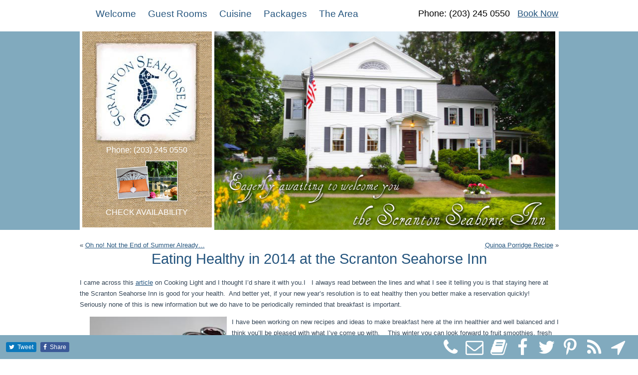

--- FILE ---
content_type: text/html; charset=UTF-8
request_url: https://scrantonseahorseinn.com/2014/01/05/eating-healthy-in-2014-at-the-scranton-seahorse-inn/
body_size: 42073
content:
<!doctype html>
<html>
    <head>
        <meta name='robots' content='index, follow, max-image-preview:large, max-snippet:-1, max-video-preview:-1' />

	<!-- This site is optimized with the Yoast SEO plugin v26.7 - https://yoast.com/wordpress/plugins/seo/ -->
	<title>Eating Healthy in 2014 at the Scranton Seahorse Inn - Scranton Seahorse Inn</title>
	<link rel="canonical" href="https://scrantonseahorseinn.com/2014/01/05/eating-healthy-in-2014-at-the-scranton-seahorse-inn/" />
	<meta property="og:locale" content="en_US" />
	<meta property="og:type" content="article" />
	<meta property="og:title" content="Eating Healthy in 2014 at the Scranton Seahorse Inn - Scranton Seahorse Inn" />
	<meta property="og:description" content="I came across this article on Cooking Light and I thought I&#8217;d share it with you.I   I always read [&hellip;]" />
	<meta property="og:url" content="https://scrantonseahorseinn.com/2014/01/05/eating-healthy-in-2014-at-the-scranton-seahorse-inn/" />
	<meta property="og:site_name" content="Scranton Seahorse Inn" />
	<meta property="article:published_time" content="2014-01-05T16:11:55+00:00" />
	<meta property="og:image" content="https://scrantonseahorseinn.com/wp-content/uploads//2014/01/smoothies.jpg" />
	<meta name="author" content="hafford" />
	<meta name="twitter:card" content="summary_large_image" />
	<meta name="twitter:label1" content="Written by" />
	<meta name="twitter:data1" content="hafford" />
	<meta name="twitter:label2" content="Est. reading time" />
	<meta name="twitter:data2" content="1 minute" />
	<script type="application/ld+json" class="yoast-schema-graph">{"@context":"https://schema.org","@graph":[{"@type":"Article","@id":"https://scrantonseahorseinn.com/2014/01/05/eating-healthy-in-2014-at-the-scranton-seahorse-inn/#article","isPartOf":{"@id":"https://scrantonseahorseinn.com/2014/01/05/eating-healthy-in-2014-at-the-scranton-seahorse-inn/"},"author":{"name":"hafford","@id":"https://scrantonseahorseinn.com/#/schema/person/bff1c9324782223bd102fbeb3499bb31"},"headline":"Eating Healthy in 2014 at the Scranton Seahorse Inn","datePublished":"2014-01-05T16:11:55+00:00","mainEntityOfPage":{"@id":"https://scrantonseahorseinn.com/2014/01/05/eating-healthy-in-2014-at-the-scranton-seahorse-inn/"},"wordCount":266,"publisher":{"@id":"https://scrantonseahorseinn.com/#organization"},"image":{"@id":"https://scrantonseahorseinn.com/2014/01/05/eating-healthy-in-2014-at-the-scranton-seahorse-inn/#primaryimage"},"thumbnailUrl":"https://scrantonseahorseinn.com/wp-content/uploads//2014/01/smoothies.jpg","keywords":["Bed &amp; Breakfast","Breakfast","Healthy","Madison","Smoothie"],"articleSection":["Madison, Connecticut"],"inLanguage":"en-US"},{"@type":"WebPage","@id":"https://scrantonseahorseinn.com/2014/01/05/eating-healthy-in-2014-at-the-scranton-seahorse-inn/","url":"https://scrantonseahorseinn.com/2014/01/05/eating-healthy-in-2014-at-the-scranton-seahorse-inn/","name":"Eating Healthy in 2014 at the Scranton Seahorse Inn - Scranton Seahorse Inn","isPartOf":{"@id":"https://scrantonseahorseinn.com/#website"},"primaryImageOfPage":{"@id":"https://scrantonseahorseinn.com/2014/01/05/eating-healthy-in-2014-at-the-scranton-seahorse-inn/#primaryimage"},"image":{"@id":"https://scrantonseahorseinn.com/2014/01/05/eating-healthy-in-2014-at-the-scranton-seahorse-inn/#primaryimage"},"thumbnailUrl":"https://scrantonseahorseinn.com/wp-content/uploads//2014/01/smoothies.jpg","datePublished":"2014-01-05T16:11:55+00:00","breadcrumb":{"@id":"https://scrantonseahorseinn.com/2014/01/05/eating-healthy-in-2014-at-the-scranton-seahorse-inn/#breadcrumb"},"inLanguage":"en-US","potentialAction":[{"@type":"ReadAction","target":["https://scrantonseahorseinn.com/2014/01/05/eating-healthy-in-2014-at-the-scranton-seahorse-inn/"]}]},{"@type":"ImageObject","inLanguage":"en-US","@id":"https://scrantonseahorseinn.com/2014/01/05/eating-healthy-in-2014-at-the-scranton-seahorse-inn/#primaryimage","url":"https://scrantonseahorseinn.com/wp-content/uploads//2014/01/smoothies.jpg","contentUrl":"https://scrantonseahorseinn.com/wp-content/uploads//2014/01/smoothies.jpg"},{"@type":"BreadcrumbList","@id":"https://scrantonseahorseinn.com/2014/01/05/eating-healthy-in-2014-at-the-scranton-seahorse-inn/#breadcrumb","itemListElement":[{"@type":"ListItem","position":1,"name":"Home","item":"https://scrantonseahorseinn.com/"},{"@type":"ListItem","position":2,"name":"Blog","item":"https://scrantonseahorseinn.com/blog/"},{"@type":"ListItem","position":3,"name":"Eating Healthy in 2014 at the Scranton Seahorse Inn"}]},{"@type":"WebSite","@id":"https://scrantonseahorseinn.com/#website","url":"https://scrantonseahorseinn.com/","name":"Scranton Seahorse Inn","description":"News and information about our bed and breakfast and our location in the greater Madison, Connecticut area.","publisher":{"@id":"https://scrantonseahorseinn.com/#organization"},"potentialAction":[{"@type":"SearchAction","target":{"@type":"EntryPoint","urlTemplate":"https://scrantonseahorseinn.com/?s={search_term_string}"},"query-input":{"@type":"PropertyValueSpecification","valueRequired":true,"valueName":"search_term_string"}}],"inLanguage":"en-US"},{"@type":"Organization","@id":"https://scrantonseahorseinn.com/#organization","name":"Scranton Seahorse Inn","url":"https://scrantonseahorseinn.com/","logo":{"@type":"ImageObject","inLanguage":"en-US","@id":"https://scrantonseahorseinn.com/#/schema/logo/image/","url":"https://scrantonseahorseinn.com/wp-content/uploads/2017/03/scrantonSeahorseLogo-1.jpg","contentUrl":"https://scrantonseahorseinn.com/wp-content/uploads/2017/03/scrantonSeahorseLogo-1.jpg","width":211,"height":205,"caption":"Scranton Seahorse Inn"},"image":{"@id":"https://scrantonseahorseinn.com/#/schema/logo/image/"}},{"@type":"Person","@id":"https://scrantonseahorseinn.com/#/schema/person/bff1c9324782223bd102fbeb3499bb31","name":"hafford","image":{"@type":"ImageObject","inLanguage":"en-US","@id":"https://scrantonseahorseinn.com/#/schema/person/image/","url":"https://secure.gravatar.com/avatar/66c30a10465b41ba471cba016410f11825edb6bac0562da37a60f98b0e419220?s=96&d=mm&r=g","contentUrl":"https://secure.gravatar.com/avatar/66c30a10465b41ba471cba016410f11825edb6bac0562da37a60f98b0e419220?s=96&d=mm&r=g","caption":"hafford"},"url":"https://scrantonseahorseinn.com/author/hafford/"}]}</script>
	<!-- / Yoast SEO plugin. -->


<link rel="alternate" type="application/rss+xml" title="Scranton Seahorse Inn &raquo; Feed" href="https://scrantonseahorseinn.com/feed/" />
<link rel="alternate" type="application/rss+xml" title="Scranton Seahorse Inn &raquo; Comments Feed" href="https://scrantonseahorseinn.com/comments/feed/" />
<link rel="alternate" title="oEmbed (JSON)" type="application/json+oembed" href="https://scrantonseahorseinn.com/wp-json/oembed/1.0/embed?url=https%3A%2F%2Fscrantonseahorseinn.com%2F2014%2F01%2F05%2Feating-healthy-in-2014-at-the-scranton-seahorse-inn%2F" />
<link rel="alternate" title="oEmbed (XML)" type="text/xml+oembed" href="https://scrantonseahorseinn.com/wp-json/oembed/1.0/embed?url=https%3A%2F%2Fscrantonseahorseinn.com%2F2014%2F01%2F05%2Feating-healthy-in-2014-at-the-scranton-seahorse-inn%2F&#038;format=xml" />
<style id='wp-img-auto-sizes-contain-inline-css' type='text/css'>
img:is([sizes=auto i],[sizes^="auto," i]){contain-intrinsic-size:3000px 1500px}
/*# sourceURL=wp-img-auto-sizes-contain-inline-css */
</style>
<style id='wp-block-library-inline-css' type='text/css'>
:root{--wp-block-synced-color:#7a00df;--wp-block-synced-color--rgb:122,0,223;--wp-bound-block-color:var(--wp-block-synced-color);--wp-editor-canvas-background:#ddd;--wp-admin-theme-color:#007cba;--wp-admin-theme-color--rgb:0,124,186;--wp-admin-theme-color-darker-10:#006ba1;--wp-admin-theme-color-darker-10--rgb:0,107,160.5;--wp-admin-theme-color-darker-20:#005a87;--wp-admin-theme-color-darker-20--rgb:0,90,135;--wp-admin-border-width-focus:2px}@media (min-resolution:192dpi){:root{--wp-admin-border-width-focus:1.5px}}.wp-element-button{cursor:pointer}:root .has-very-light-gray-background-color{background-color:#eee}:root .has-very-dark-gray-background-color{background-color:#313131}:root .has-very-light-gray-color{color:#eee}:root .has-very-dark-gray-color{color:#313131}:root .has-vivid-green-cyan-to-vivid-cyan-blue-gradient-background{background:linear-gradient(135deg,#00d084,#0693e3)}:root .has-purple-crush-gradient-background{background:linear-gradient(135deg,#34e2e4,#4721fb 50%,#ab1dfe)}:root .has-hazy-dawn-gradient-background{background:linear-gradient(135deg,#faaca8,#dad0ec)}:root .has-subdued-olive-gradient-background{background:linear-gradient(135deg,#fafae1,#67a671)}:root .has-atomic-cream-gradient-background{background:linear-gradient(135deg,#fdd79a,#004a59)}:root .has-nightshade-gradient-background{background:linear-gradient(135deg,#330968,#31cdcf)}:root .has-midnight-gradient-background{background:linear-gradient(135deg,#020381,#2874fc)}:root{--wp--preset--font-size--normal:16px;--wp--preset--font-size--huge:42px}.has-regular-font-size{font-size:1em}.has-larger-font-size{font-size:2.625em}.has-normal-font-size{font-size:var(--wp--preset--font-size--normal)}.has-huge-font-size{font-size:var(--wp--preset--font-size--huge)}.has-text-align-center{text-align:center}.has-text-align-left{text-align:left}.has-text-align-right{text-align:right}.has-fit-text{white-space:nowrap!important}#end-resizable-editor-section{display:none}.aligncenter{clear:both}.items-justified-left{justify-content:flex-start}.items-justified-center{justify-content:center}.items-justified-right{justify-content:flex-end}.items-justified-space-between{justify-content:space-between}.screen-reader-text{border:0;clip-path:inset(50%);height:1px;margin:-1px;overflow:hidden;padding:0;position:absolute;width:1px;word-wrap:normal!important}.screen-reader-text:focus{background-color:#ddd;clip-path:none;color:#444;display:block;font-size:1em;height:auto;left:5px;line-height:normal;padding:15px 23px 14px;text-decoration:none;top:5px;width:auto;z-index:100000}html :where(.has-border-color){border-style:solid}html :where([style*=border-top-color]){border-top-style:solid}html :where([style*=border-right-color]){border-right-style:solid}html :where([style*=border-bottom-color]){border-bottom-style:solid}html :where([style*=border-left-color]){border-left-style:solid}html :where([style*=border-width]){border-style:solid}html :where([style*=border-top-width]){border-top-style:solid}html :where([style*=border-right-width]){border-right-style:solid}html :where([style*=border-bottom-width]){border-bottom-style:solid}html :where([style*=border-left-width]){border-left-style:solid}html :where(img[class*=wp-image-]){height:auto;max-width:100%}:where(figure){margin:0 0 1em}html :where(.is-position-sticky){--wp-admin--admin-bar--position-offset:var(--wp-admin--admin-bar--height,0px)}@media screen and (max-width:600px){html :where(.is-position-sticky){--wp-admin--admin-bar--position-offset:0px}}

/*# sourceURL=wp-block-library-inline-css */
</style><style id='global-styles-inline-css' type='text/css'>
:root{--wp--preset--aspect-ratio--square: 1;--wp--preset--aspect-ratio--4-3: 4/3;--wp--preset--aspect-ratio--3-4: 3/4;--wp--preset--aspect-ratio--3-2: 3/2;--wp--preset--aspect-ratio--2-3: 2/3;--wp--preset--aspect-ratio--16-9: 16/9;--wp--preset--aspect-ratio--9-16: 9/16;--wp--preset--color--black: #000000;--wp--preset--color--cyan-bluish-gray: #abb8c3;--wp--preset--color--white: #ffffff;--wp--preset--color--pale-pink: #f78da7;--wp--preset--color--vivid-red: #cf2e2e;--wp--preset--color--luminous-vivid-orange: #ff6900;--wp--preset--color--luminous-vivid-amber: #fcb900;--wp--preset--color--light-green-cyan: #7bdcb5;--wp--preset--color--vivid-green-cyan: #00d084;--wp--preset--color--pale-cyan-blue: #8ed1fc;--wp--preset--color--vivid-cyan-blue: #0693e3;--wp--preset--color--vivid-purple: #9b51e0;--wp--preset--gradient--vivid-cyan-blue-to-vivid-purple: linear-gradient(135deg,rgb(6,147,227) 0%,rgb(155,81,224) 100%);--wp--preset--gradient--light-green-cyan-to-vivid-green-cyan: linear-gradient(135deg,rgb(122,220,180) 0%,rgb(0,208,130) 100%);--wp--preset--gradient--luminous-vivid-amber-to-luminous-vivid-orange: linear-gradient(135deg,rgb(252,185,0) 0%,rgb(255,105,0) 100%);--wp--preset--gradient--luminous-vivid-orange-to-vivid-red: linear-gradient(135deg,rgb(255,105,0) 0%,rgb(207,46,46) 100%);--wp--preset--gradient--very-light-gray-to-cyan-bluish-gray: linear-gradient(135deg,rgb(238,238,238) 0%,rgb(169,184,195) 100%);--wp--preset--gradient--cool-to-warm-spectrum: linear-gradient(135deg,rgb(74,234,220) 0%,rgb(151,120,209) 20%,rgb(207,42,186) 40%,rgb(238,44,130) 60%,rgb(251,105,98) 80%,rgb(254,248,76) 100%);--wp--preset--gradient--blush-light-purple: linear-gradient(135deg,rgb(255,206,236) 0%,rgb(152,150,240) 100%);--wp--preset--gradient--blush-bordeaux: linear-gradient(135deg,rgb(254,205,165) 0%,rgb(254,45,45) 50%,rgb(107,0,62) 100%);--wp--preset--gradient--luminous-dusk: linear-gradient(135deg,rgb(255,203,112) 0%,rgb(199,81,192) 50%,rgb(65,88,208) 100%);--wp--preset--gradient--pale-ocean: linear-gradient(135deg,rgb(255,245,203) 0%,rgb(182,227,212) 50%,rgb(51,167,181) 100%);--wp--preset--gradient--electric-grass: linear-gradient(135deg,rgb(202,248,128) 0%,rgb(113,206,126) 100%);--wp--preset--gradient--midnight: linear-gradient(135deg,rgb(2,3,129) 0%,rgb(40,116,252) 100%);--wp--preset--font-size--small: 13px;--wp--preset--font-size--medium: 20px;--wp--preset--font-size--large: 36px;--wp--preset--font-size--x-large: 42px;--wp--preset--spacing--20: 0.44rem;--wp--preset--spacing--30: 0.67rem;--wp--preset--spacing--40: 1rem;--wp--preset--spacing--50: 1.5rem;--wp--preset--spacing--60: 2.25rem;--wp--preset--spacing--70: 3.38rem;--wp--preset--spacing--80: 5.06rem;--wp--preset--shadow--natural: 6px 6px 9px rgba(0, 0, 0, 0.2);--wp--preset--shadow--deep: 12px 12px 50px rgba(0, 0, 0, 0.4);--wp--preset--shadow--sharp: 6px 6px 0px rgba(0, 0, 0, 0.2);--wp--preset--shadow--outlined: 6px 6px 0px -3px rgb(255, 255, 255), 6px 6px rgb(0, 0, 0);--wp--preset--shadow--crisp: 6px 6px 0px rgb(0, 0, 0);}:where(.is-layout-flex){gap: 0.5em;}:where(.is-layout-grid){gap: 0.5em;}body .is-layout-flex{display: flex;}.is-layout-flex{flex-wrap: wrap;align-items: center;}.is-layout-flex > :is(*, div){margin: 0;}body .is-layout-grid{display: grid;}.is-layout-grid > :is(*, div){margin: 0;}:where(.wp-block-columns.is-layout-flex){gap: 2em;}:where(.wp-block-columns.is-layout-grid){gap: 2em;}:where(.wp-block-post-template.is-layout-flex){gap: 1.25em;}:where(.wp-block-post-template.is-layout-grid){gap: 1.25em;}.has-black-color{color: var(--wp--preset--color--black) !important;}.has-cyan-bluish-gray-color{color: var(--wp--preset--color--cyan-bluish-gray) !important;}.has-white-color{color: var(--wp--preset--color--white) !important;}.has-pale-pink-color{color: var(--wp--preset--color--pale-pink) !important;}.has-vivid-red-color{color: var(--wp--preset--color--vivid-red) !important;}.has-luminous-vivid-orange-color{color: var(--wp--preset--color--luminous-vivid-orange) !important;}.has-luminous-vivid-amber-color{color: var(--wp--preset--color--luminous-vivid-amber) !important;}.has-light-green-cyan-color{color: var(--wp--preset--color--light-green-cyan) !important;}.has-vivid-green-cyan-color{color: var(--wp--preset--color--vivid-green-cyan) !important;}.has-pale-cyan-blue-color{color: var(--wp--preset--color--pale-cyan-blue) !important;}.has-vivid-cyan-blue-color{color: var(--wp--preset--color--vivid-cyan-blue) !important;}.has-vivid-purple-color{color: var(--wp--preset--color--vivid-purple) !important;}.has-black-background-color{background-color: var(--wp--preset--color--black) !important;}.has-cyan-bluish-gray-background-color{background-color: var(--wp--preset--color--cyan-bluish-gray) !important;}.has-white-background-color{background-color: var(--wp--preset--color--white) !important;}.has-pale-pink-background-color{background-color: var(--wp--preset--color--pale-pink) !important;}.has-vivid-red-background-color{background-color: var(--wp--preset--color--vivid-red) !important;}.has-luminous-vivid-orange-background-color{background-color: var(--wp--preset--color--luminous-vivid-orange) !important;}.has-luminous-vivid-amber-background-color{background-color: var(--wp--preset--color--luminous-vivid-amber) !important;}.has-light-green-cyan-background-color{background-color: var(--wp--preset--color--light-green-cyan) !important;}.has-vivid-green-cyan-background-color{background-color: var(--wp--preset--color--vivid-green-cyan) !important;}.has-pale-cyan-blue-background-color{background-color: var(--wp--preset--color--pale-cyan-blue) !important;}.has-vivid-cyan-blue-background-color{background-color: var(--wp--preset--color--vivid-cyan-blue) !important;}.has-vivid-purple-background-color{background-color: var(--wp--preset--color--vivid-purple) !important;}.has-black-border-color{border-color: var(--wp--preset--color--black) !important;}.has-cyan-bluish-gray-border-color{border-color: var(--wp--preset--color--cyan-bluish-gray) !important;}.has-white-border-color{border-color: var(--wp--preset--color--white) !important;}.has-pale-pink-border-color{border-color: var(--wp--preset--color--pale-pink) !important;}.has-vivid-red-border-color{border-color: var(--wp--preset--color--vivid-red) !important;}.has-luminous-vivid-orange-border-color{border-color: var(--wp--preset--color--luminous-vivid-orange) !important;}.has-luminous-vivid-amber-border-color{border-color: var(--wp--preset--color--luminous-vivid-amber) !important;}.has-light-green-cyan-border-color{border-color: var(--wp--preset--color--light-green-cyan) !important;}.has-vivid-green-cyan-border-color{border-color: var(--wp--preset--color--vivid-green-cyan) !important;}.has-pale-cyan-blue-border-color{border-color: var(--wp--preset--color--pale-cyan-blue) !important;}.has-vivid-cyan-blue-border-color{border-color: var(--wp--preset--color--vivid-cyan-blue) !important;}.has-vivid-purple-border-color{border-color: var(--wp--preset--color--vivid-purple) !important;}.has-vivid-cyan-blue-to-vivid-purple-gradient-background{background: var(--wp--preset--gradient--vivid-cyan-blue-to-vivid-purple) !important;}.has-light-green-cyan-to-vivid-green-cyan-gradient-background{background: var(--wp--preset--gradient--light-green-cyan-to-vivid-green-cyan) !important;}.has-luminous-vivid-amber-to-luminous-vivid-orange-gradient-background{background: var(--wp--preset--gradient--luminous-vivid-amber-to-luminous-vivid-orange) !important;}.has-luminous-vivid-orange-to-vivid-red-gradient-background{background: var(--wp--preset--gradient--luminous-vivid-orange-to-vivid-red) !important;}.has-very-light-gray-to-cyan-bluish-gray-gradient-background{background: var(--wp--preset--gradient--very-light-gray-to-cyan-bluish-gray) !important;}.has-cool-to-warm-spectrum-gradient-background{background: var(--wp--preset--gradient--cool-to-warm-spectrum) !important;}.has-blush-light-purple-gradient-background{background: var(--wp--preset--gradient--blush-light-purple) !important;}.has-blush-bordeaux-gradient-background{background: var(--wp--preset--gradient--blush-bordeaux) !important;}.has-luminous-dusk-gradient-background{background: var(--wp--preset--gradient--luminous-dusk) !important;}.has-pale-ocean-gradient-background{background: var(--wp--preset--gradient--pale-ocean) !important;}.has-electric-grass-gradient-background{background: var(--wp--preset--gradient--electric-grass) !important;}.has-midnight-gradient-background{background: var(--wp--preset--gradient--midnight) !important;}.has-small-font-size{font-size: var(--wp--preset--font-size--small) !important;}.has-medium-font-size{font-size: var(--wp--preset--font-size--medium) !important;}.has-large-font-size{font-size: var(--wp--preset--font-size--large) !important;}.has-x-large-font-size{font-size: var(--wp--preset--font-size--x-large) !important;}
/*# sourceURL=global-styles-inline-css */
</style>

<style id='classic-theme-styles-inline-css' type='text/css'>
/*! This file is auto-generated */
.wp-block-button__link{color:#fff;background-color:#32373c;border-radius:9999px;box-shadow:none;text-decoration:none;padding:calc(.667em + 2px) calc(1.333em + 2px);font-size:1.125em}.wp-block-file__button{background:#32373c;color:#fff;text-decoration:none}
/*# sourceURL=/wp-includes/css/classic-themes.min.css */
</style>
<script type="text/javascript" src="https://scrantonseahorseinn.com/wp-includes/js/jquery/jquery.min.js?ver=3.7.1&#039; defer=&#039;defer" id="jquery-core-js"></script>
<script type="text/javascript" src="https://scrantonseahorseinn.com/wp-includes/js/jquery/jquery-migrate.min.js?ver=3.4.1&#039; defer=&#039;defer" id="jquery-migrate-js"></script>
<link rel="https://api.w.org/" href="https://scrantonseahorseinn.com/wp-json/" /><link rel="alternate" title="JSON" type="application/json" href="https://scrantonseahorseinn.com/wp-json/wp/v2/posts/1240" /><link rel="EditURI" type="application/rsd+xml" title="RSD" href="https://scrantonseahorseinn.com/xmlrpc.php?rsd" />
<meta name="generator" content="WordPress 6.9" />
<link rel='shortlink' href='https://scrantonseahorseinn.com/?p=1240' />
<link rel="icon" href="https://scrantonseahorseinn.com/wp-content/uploads/2017/03/Screen-Shot-2017-03-01-at-12.28.28-PM.png" sizes="32x32" />
<link rel="icon" href="https://scrantonseahorseinn.com/wp-content/uploads/2017/03/Screen-Shot-2017-03-01-at-12.28.28-PM.png" sizes="192x192" />
<link rel="apple-touch-icon" href="https://scrantonseahorseinn.com/wp-content/uploads/2017/03/Screen-Shot-2017-03-01-at-12.28.28-PM.png" />
<meta name="msapplication-TileImage" content="https://scrantonseahorseinn.com/wp-content/uploads/2017/03/Screen-Shot-2017-03-01-at-12.28.28-PM.png" />
<meta name="viewport" content="width=device-width, initial-scale=1">    </head>
    <body class="wp-singular post-template-default single single-post postid-1240 single-format-standard wp-custom-logo wp-theme-starter-theme wp-child-theme-scrantonseahorseinncom">
        <header id='header'>
            <div class='layout'>
                <aside class='col-xs-8 header-sidebar'>
                    <nav id="main-nav" class="nav menu hidden-xs visible-md nav-main"><ul id="menu-main" class="menu level-1-ul"><li id="menu-item-1044" class="menu-item menu-item-type-post_type menu-item-object-page menu-item-home menu-item-has-children menu-item-1044 level-1-li"><a href="https://scrantonseahorseinn.com/" class='level-1-a'>Welcome</a>
<ul class="sub-menu level-2-ul"><!--x-->
	<li id="menu-item-1045" class="menu-item menu-item-type-post_type menu-item-object-page menu-item-1045 level-2-li"><a href="https://scrantonseahorseinn.com/welcome/the-inn/" class='level-2-a'>The Inn</a></li>
	<li id="menu-item-1046" class="menu-item menu-item-type-post_type menu-item-object-page menu-item-1046 level-2-li"><a href="https://scrantonseahorseinn.com/welcome/meet-the-innkeepers/" class='level-2-a'>Meet the Innkeeper</a></li>
	<li id="menu-item-1047" class="menu-item menu-item-type-post_type menu-item-object-page menu-item-1047 level-2-li"><a href="https://scrantonseahorseinn.com/welcome/history/" class='level-2-a'>History</a></li>
	<li id="menu-item-1048" class="menu-item menu-item-type-post_type menu-item-object-page menu-item-1048 level-2-li"><a href="https://scrantonseahorseinn.com/welcome/business-travel/" class='level-2-a'>Business Travel</a></li>
	<li id="menu-item-1049" class="menu-item menu-item-type-post_type menu-item-object-page menu-item-1049 level-2-li"><a href="https://scrantonseahorseinn.com/welcome/events/" class='level-2-a'>Events</a></li>
	<li id="menu-item-1051" class="menu-item menu-item-type-post_type menu-item-object-page menu-item-1051 level-2-li"><a href="https://scrantonseahorseinn.com/welcome/policies/" class='level-2-a'>Policies and Rates</a></li>
	<li id="menu-item-1052" class="menu-item menu-item-type-post_type menu-item-object-page menu-item-1052 level-2-li"><a href="https://scrantonseahorseinn.com/welcome/directions/" class='level-2-a'>Directions</a></li>
	<li id="menu-item-1053" class="menu-item menu-item-type-post_type menu-item-object-page menu-item-1053 level-2-li"><a href="https://scrantonseahorseinn.com/welcome/photo-gallery/" class='level-2-a'>Photo Gallery</a></li>
</ul>
</li>
<li id="menu-item-1054" class="menu-item menu-item-type-post_type menu-item-object-page menu-item-1054 level-1-li"><a href="https://scrantonseahorseinn.com/guest-rooms/" class='level-1-a'>Guest Rooms</a></li>
<li id="menu-item-1055" class="menu-item menu-item-type-post_type menu-item-object-page menu-item-has-children menu-item-1055 level-1-li"><a href="https://scrantonseahorseinn.com/cuisine/" class='level-1-a'>Cuisine</a>
<ul class="sub-menu level-2-ul"><!--x-->
	<li id="menu-item-1056" class="menu-item menu-item-type-post_type menu-item-object-page menu-item-1056 level-2-li"><a href="https://scrantonseahorseinn.com/cuisine/breakfast/" class='level-2-a'>Breakfast</a></li>
	<li id="menu-item-1057" class="menu-item menu-item-type-post_type menu-item-object-page menu-item-1057 level-2-li"><a href="https://scrantonseahorseinn.com/cuisine/recipes/" class='level-2-a'>Recipes</a></li>
	<li id="menu-item-1058" class="menu-item menu-item-type-post_type menu-item-object-page menu-item-1058 level-2-li"><a href="https://scrantonseahorseinn.com/cuisine/cooking-classes/" class='level-2-a'>Cooking Classes</a></li>
</ul>
</li>
<li id="menu-item-1059" class="menu-item menu-item-type-post_type menu-item-object-page menu-item-1059 level-1-li"><a href="https://scrantonseahorseinn.com/packages/" class='level-1-a'>Packages</a></li>
<li id="menu-item-1060" class="menu-item menu-item-type-post_type menu-item-object-page menu-item-has-children menu-item-1060 level-1-li"><a href="https://scrantonseahorseinn.com/the-area/" class='level-1-a'>The Area</a>
<ul class="sub-menu level-2-ul"><!--x-->
	<li id="menu-item-1061" class="menu-item menu-item-type-post_type menu-item-object-page menu-item-1061 level-2-li"><a href="https://scrantonseahorseinn.com/the-area/attractions-map/" class='level-2-a'>Madison Attractions</a></li>
	<li id="menu-item-1062" class="menu-item menu-item-type-post_type menu-item-object-page menu-item-1062 level-2-li"><a href="https://scrantonseahorseinn.com/the-area/ct-coastline-attractions/" class='level-2-a'>CT Coastline Attractions</a></li>
	<li id="menu-item-1063" class="menu-item menu-item-type-post_type menu-item-object-page menu-item-1063 level-2-li"><a href="https://scrantonseahorseinn.com/the-area/events-exibitions/" class='level-2-a'>Events &#038; Exibitions</a></li>
</ul>
</li>
</ul></nav><nav id="mobile-nav" class="nav menu hidden-xs nav-mobile"><ul id="menu-mobile-menu" class="menu level-1-ul"><li id="menu-item-2188" class="menu-item menu-item-type-post_type menu-item-object-page menu-item-home menu-item-2188 level-1-li"><a href="https://scrantonseahorseinn.com/" class='level-1-a'>Welcome</a></li>
<li id="menu-item-2189" class="menu-item menu-item-type-post_type menu-item-object-page menu-item-2189 level-1-li"><a href="https://scrantonseahorseinn.com/welcome/the-inn/" class='level-1-a'>The Inn</a></li>
<li id="menu-item-2190" class="menu-item menu-item-type-post_type menu-item-object-page menu-item-2190 level-1-li"><a href="https://scrantonseahorseinn.com/guest-rooms/" class='level-1-a'>Guest Rooms</a></li>
<li id="menu-item-2191" class="menu-item menu-item-type-post_type menu-item-object-page menu-item-2191 level-1-li"><a href="https://scrantonseahorseinn.com/packages/" class='level-1-a'>Packages</a></li>
<li id="menu-item-2192" class="menu-item menu-item-type-post_type menu-item-object-page menu-item-2192 level-1-li"><a href="https://scrantonseahorseinn.com/the-area/" class='level-1-a'>The Area</a></li>
<li id="menu-item-2193" class="menu-item menu-item-type-post_type menu-item-object-page menu-item-2193 level-1-li"><a href="https://scrantonseahorseinn.com/cuisine/" class='level-1-a'>Cuisine</a></li>
<li id="menu-item-2235" class="menu-item menu-item-type-custom menu-item-object-custom menu-item-2235 level-1-li"><a href="tel:1-203-245-0550" class='level-1-a'>(203) 245 0550</a></li>
</ul></nav><div class='nav-pull hidden-md' rel='#mobile-nav'><span class='nav-pull-text'>Menu</span><i class='nav-pull-icon iot-menu'></i></div>                </aside>
                                <div id="nav-sidebar" class="nav-sidebar widget-area col-xs-4">
                    <div class="widget"><div class='desktop'>Phone: (203) 245 0550</div><a href='tel:(203) 245 0550' class='mobile' title='(203) 245 0550'><span class='iopp-phone'></span><span style='display: none'>(203) 245 0550</span></a></div><div class="widget"><a href='http://convoyant.com/resnexus/reserve/?ID=418' class='desktop'>Book Now</a><a href='http://convoyant.com/resnexus/reserve/?ID=418' class='mobile' title='Reservation Link'><span class='iopp-calendar'></span><span style='display: none'>Book Now</span></a></div>                </div>
                            </div>
        </header>

        <section id='feature'>
            <div class='layout'>
                <div class="feature-sidebar">
                <div class='header-logo'><a href="https://scrantonseahorseinn.com/" class="custom-logo-link" rel="home"><img width="211" height="205" src="https://scrantonseahorseinn.com/wp-content/uploads/2017/03/scrantonSeahorseLogo-1.jpg" class="custom-logo" alt="Scranton Seahorse Inn" decoding="async" /></a></div>
                <div class='sidebar-header-sidebar'><div id="io_phone_widget-2" class="widget widget_io_phone_widget"><div class='desktop'>Phone: (203) 245 0550</div><a href='tel:(203) 245 0550' class='mobile' title='(203) 245 0550'><span class='iopp-phone'></span><span style='display: none'>(203) 245 0550</span></a></div><div id="text-5" class="widget widget_text">			<div class="textwidget"><img src='/wp-content/uploads/2010/07/headerImages.png' class='headerimages'></div>
		</div><div id="io_reservation_link-2" class="widget widget_io_reservation_link"><a href='http://convoyant.com/resnexus/reserve/?ID=418' class='desktop'>Check Availability</a><a href='http://convoyant.com/resnexus/reserve/?ID=418' class='mobile' title='Reservation Link'><span class='iopp-calendar'></span><span style='display: none'>Check Availability</span></a></div></div>                </div>
                <div class='featured-image feature-thumbnail feature-default'><img src="https://scrantonseahorseinn.com/wp-content/uploads/2010/08/slide6.jpg" alt="Scranton Seahorse Inn" /></div></div>
        </section>

        <main id='container'>
            <div class='layout'>

                <div class="mobile-title">Scranton Seahorse Inn</div>
<article id='post-1240' class="post-body post-1240 post type-post status-publish format-standard hentry category-uncategorized tag-bed-breakfast tag-breakfast tag-healthy tag-madison tag-smoothie col-xs-12">
    <div class="row navigation">
        <div class="col-xs-6 text-left">&laquo; <a href="https://scrantonseahorseinn.com/2013/09/01/oh-no-not-the-end-of-summer-already/" rel="prev">Oh no!   Not the End of Summer Already&#8230;</a></div>
        <div class="col-xs-6 text-right"><a href="https://scrantonseahorseinn.com/2014/01/15/quinoa-porridge-recipe/" rel="next">Quinoa Porridge Recipe</a> &raquo;</div>
    </div>
    <header class='post-title'><h1 class='post-h1'><a href="https://scrantonseahorseinn.com/2014/01/05/eating-healthy-in-2014-at-the-scranton-seahorse-inn/">Eating Healthy in 2014 at the Scranton Seahorse Inn</a></h1></header>
    <div  class='post-content'>
        <p>I came across this <a href="http://www.cookinglight.com/eating-smart/nutrition-101/make-a-great-start-00400000001596/" target="_blank">article</a> on Cooking Light and I thought I&#8217;d share it with you.I   I always read between the lines and what I see it telling you is that staying here at the Scranton Seahorse Inn is good for your health.  And better yet, if your new year&#8217;s resolution is to eat healthy then you better make a reservation quickly!   Seriously none of this is new information but we do have to be periodically reminded that breakfast is important.</p>
<div id="attachment_1241" style="width: 285px" class="wp-caption alignleft"><a href="https://scrantonseahorseinn.com/wp-content/uploads//2014/01/smoothies.jpg"><img fetchpriority="high" decoding="async" aria-describedby="caption-attachment-1241" class="size-full wp-image-1241" alt="Start your day with fresh smoothies and fruit juices" src="https://scrantonseahorseinn.com/wp-content/uploads//2014/01/smoothies.jpg" width="275" height="183" /></a><p id="caption-attachment-1241" class="wp-caption-text">Start your day with fresh smoothies and fruit juices</p></div>
<p>I have been working on new recipes and ideas to make breakfast here at the inn healthier and well balanced and I think you&#8217;ll be pleased with what I&#8217;ve come up with.    This winter you can look forward to fruit smoothies, fresh squeezed vegetable juices like carrot and ginger or kale and apple.  We have some great high energy hot whole grain cereals including steel cut oats &amp; quinoa with my house made almond milk and dates.    There are egg white omelets packed with fresh veggies and a new variety of waffles and pancakes made with healthier grains including whole wheat &amp; buckwheat.   We will continue to offer the best lean protein which we get delivered weekly from our favorite Connecticut farm  <a href="http://www.nodinesmokehouse.com" target="_blank">Nodine&#8217;s Smokehouse</a> &#8211; because every good day has to start with bacon or sausage.</p>
<p>We look forward to seeing you at the inn soon and to supporting your new healthier eating.</p>
<p>&nbsp;</p>
<p>&nbsp;</p>
    </div>
    <p class="postmetadata alt">Posted in:
        <a href="https://scrantonseahorseinn.com/category/uncategorized/" rel="category tag">Madison, Connecticut</a>        <br />
        Tags: <a href="https://scrantonseahorseinn.com/tag/bed-breakfast/" rel="tag">Bed &amp; Breakfast</a>, <a href="https://scrantonseahorseinn.com/tag/breakfast/" rel="tag">Breakfast</a>, <a href="https://scrantonseahorseinn.com/tag/healthy/" rel="tag">Healthy</a>, <a href="https://scrantonseahorseinn.com/tag/madison/" rel="tag">Madison</a>, <a href="https://scrantonseahorseinn.com/tag/smoothie/" rel="tag">Smoothie</a>    </p>
    
<div id="comments" class="comments-area">

	
	
	
</div><!-- .comments-area -->
</article>            </div>
        </main>
        <footer id='footer'>
            <div class='layout'>
                <section class='col-xs-12 col-sm-7 pull-left footer-content'><div class='sidebar-footer-content'><div id="q_recent_posts-2" class="widget widget_q_recent_posts"><h3>Recent Posts from Our Blog</h3><ul class="q_recent_posts"><li><img src="https://scrantonseahorseinn.com/wp-content/uploads/2023/12/innfront2-150x150.jpg" class="" /><a href='https://scrantonseahorseinn.com/2023/12/06/two-great-specials/'>Two Great Specials</a> Gift Certificate Bonus &amp; A Free Night &nbsp; &nbsp; For every $250 gift certificate purchased before December 24th 2023 you&#8217;ll [&hellip;]</li><li><img src="https://scrantonseahorseinn.com/wp-content/uploads/2023/11/pinkfriday-150x150.png" class="" /><a href='https://scrantonseahorseinn.com/2023/11/15/pink-friday-is-november-17th/'>PINK FRIDAY IS NOVEMBER 17th</a> Friday November 17th is Pink Friday. Pink Friday is a day for shoppers to head out to local &amp; independent [&hellip;]</li><li><img src="https://scrantonseahorseinn.com/wp-content/uploads/2023/08/flashsale-150x150.jpg" class="" /><a href='https://scrantonseahorseinn.com/2023/08/13/2660/'>Flash Sale</a> Reserve 2 nights and your third night is on us! &nbsp; We are having a last minute flash sale Sunday [&hellip;]</li></ul></div></div></section>
                <aside class='col-xs-12 col-sm-5 pull-right footer-sidebar'><div class='sidebar-footer-sidebar'><div id="io_schema_widget-2" class="widget widget_io_schema_widget">        <div itemscope itemtype='http://schema.org/BedAndBreakfast'>
            <h3><span itemprop='name'>Scranton Seahorse Inn</span></h3>                                    <div itemprop='address' itemscope itemtype='http://schema.org/PostalAddress'>
                <div itemprop='streetAddress'>818 Boston Post Road</div>                <span itemprop='addressLocality'>Madison</span>,                 <span itemprop='addressRegion'>Connecticut</span>                <span itemprop='postalCode'>06443</span>            </div>
                        <div>Phone: <span itemprop='telephone'>(203) 245 0550</span></div>                                    <div>Email: <a itemprop='email' href='mailto:info@scrantonseahorseinn.com'>info@scrantonseahorseinn.com</a></div>                                            </div>
        </div><div id="site_meta-3" class="widget site-meta"><span class='meta-item meta-sitemap'><a href="https://scrantonseahorseinn.com/sitemap/">Sitemap</a></span><span class='meta-item meta-login'><a rel="nofollow" href="https://scrantonseahorseinn.com/wp-login.php">Log in</a></span><span class='meta-item meta-insideout'>Website by <a href="http://www.insideout.com/">InsideOut Solutions</a></span></div><div id="text-4" class="widget widget_text">			<div class="textwidget">Photography by <a href="http://marlomarrero.com/">Marlo Marrero</a></div>
		</div></div></aside>
            </div>
        </footer>
        <style id='structure-stylesheet' type='text/css' rel='stylesheet'>/*!
* Theme Name: InsideOut Theme Platform (Zephyr)
* Theme URI: http://insideout.com/
* Description: InsideOut Solutions Theme Framework, HTML5/Responsive. Not intended for direct use, please use with a child theme.
* Author: InsideOut Solutions (Taylor Hasenpflug)
* Author URI: http://insideout.com/
* Version: 7.8.2
* License:
    Only for use under contract with InsideOut Solutions
* License URI: 
*/
/*! normalize.css v2.1.3 | MIT License | git.io/normalize */article,aside,details,figcaption,figure,footer,header,hgroup,main,nav,section,summary{display:block}audio,canvas,video{display:inline-block}audio:not([controls]){display:none;height:0}[hidden],template{display:none}html{font-family:sans-serif;-ms-text-size-adjust:100%;-webkit-text-size-adjust:100%}body{margin:0}a{background:transparent}a:focus{outline:thin dotted}a:active,a:hover{outline:0}h1{font-size:2em;margin:.67em 0}abbr[title]{border-bottom:1px dotted}b,strong{font-weight:700}dfn{font-style:italic}hr{box-sizing:content-box;height:0}mark{background:#ff0;color:#000}code,kbd,pre,samp{font-family:monospace,serif;font-size:1em}pre{white-space:pre-wrap}q{quotes:"\201C" "\201D" "\2018" "\2019"}small{font-size:80%}sub,sup{font-size:75%;line-height:0;position:relative;vertical-align:baseline}sup{top:-.5em}sub{bottom:-.25em}img{border:0}svg:not(:root){overflow:hidden}figure{margin:0}fieldset{border:1px solid silver;margin:0 2px;padding:.35em .625em .75em}legend{border:0;padding:0}button,input,select,textarea{font-family:inherit;font-size:100%;margin:0}button,input{line-height:normal}button,select{text-transform:none}button,html input[type=button],input[type=reset],input[type=submit]{-webkit-appearance:button;cursor:pointer}button[disabled],html input[disabled]{cursor:default}input[type=checkbox],input[type=radio]{box-sizing:border-box;padding:0}input[type=search]{-webkit-appearance:textfield;box-sizing:content-box}input[type=search]::-webkit-search-cancel-button,input[type=search]::-webkit-search-decoration{-webkit-appearance:none}button::-moz-focus-inner,input::-moz-focus-inner{border:0;padding:0}textarea{overflow:auto;vertical-align:top}table{border-collapse:collapse;border-spacing:0}@keyframes a{0%{-moz-opacity:0;-khtml-opacity:0;-webkit-opacity:0;opacity:0;-ms-filter:progid:DXImageTransform.Microsoft.Alpha(opacity=0);filter:alpha(opacity=0)}to{-moz-opacity:1;-khtml-opacity:1;-webkit-opacity:1;opacity:1;-ms-filter:progid:DXImageTransform.Microsoft.Alpha(opacity=100);filter:alpha(opacity=100)}}.row{position:relative;-ms-box-sizing:border-box;box-sizing:border-box}.row,.row:after{display:block;clear:both}.row:after{content:''}.layout{position:relative;-ms-box-sizing:border-box;box-sizing:border-box;margin:0 auto}.layout,.layout:after{display:block;clear:both}.layout:after{content:''}.col,.col-xs-12{float:left;display:inline-block;vertical-align:middle;box-sizing:border-box;-moz-box-sizing:border-box}.col-xs-12{width:100%}.col-xs-offset-12{margin-left:100%}.col-xs-11{float:left;display:inline-block;vertical-align:middle;box-sizing:border-box;-moz-box-sizing:border-box;width:91.66666667%}.col-xs-offset-11{margin-left:91.66666667%}.col-xs-10{float:left;display:inline-block;vertical-align:middle;box-sizing:border-box;-moz-box-sizing:border-box;width:83.33333333%}.col-xs-offset-10{margin-left:83.33333333%}.col-xs-9{float:left;display:inline-block;vertical-align:middle;box-sizing:border-box;-moz-box-sizing:border-box;width:75%}.col-xs-offset-9{margin-left:75%}.col-xs-8{float:left;display:inline-block;vertical-align:middle;box-sizing:border-box;-moz-box-sizing:border-box;width:66.66666667%}.col-xs-offset-8{margin-left:66.66666667%}.col-xs-7{float:left;display:inline-block;vertical-align:middle;box-sizing:border-box;-moz-box-sizing:border-box;width:58.33333333%}.col-xs-offset-7{margin-left:58.33333333%}.col-xs-6{float:left;display:inline-block;vertical-align:middle;box-sizing:border-box;-moz-box-sizing:border-box;width:50%}.col-xs-offset-6{margin-left:50%}.col-xs-5{float:left;display:inline-block;vertical-align:middle;box-sizing:border-box;-moz-box-sizing:border-box;width:41.66666667%}.col-xs-offset-5{margin-left:41.66666667%}.col-xs-4{float:left;display:inline-block;vertical-align:middle;box-sizing:border-box;-moz-box-sizing:border-box;width:33.33333333%}.col-xs-offset-4{margin-left:33.33333333%}.col-xs-3{float:left;display:inline-block;vertical-align:middle;box-sizing:border-box;-moz-box-sizing:border-box;width:25%}.col-xs-offset-3{margin-left:25%}.col-xs-2{float:left;display:inline-block;vertical-align:middle;box-sizing:border-box;-moz-box-sizing:border-box;width:16.66666667%}.col-xs-offset-2{margin-left:16.66666667%}.col-xs-1{float:left;display:inline-block;vertical-align:middle;box-sizing:border-box;-moz-box-sizing:border-box;width:8.33333333%}.col-xs-offset-1{margin-left:8.33333333%}@font-face{font-family:iot;src:url(../font/iot.eot?87950624);src:url(../font/iot.eot?87950624#iefix) format('embedded-opentype'),url(../font/iot.svg?87950624#iot) format('svg');font-weight:400;font-style:normal}@font-face{font-family:iot;src:url('[data-uri]') format('woff'),url('[data-uri]') format('truetype')}[class*=" iot-"]:before,[class^=iot-]:before{font-family:iot;font-style:normal;font-weight:400;speak:none;display:inline-block;text-decoration:inherit;width:1em;margin-right:.2em;text-align:center;font-variant:normal;text-transform:none;line-height:1em;margin-left:.2em}.iot-search:before{content:'\e800'}.iot-plus:before{content:'\e801'}.iot-minus:before{content:'\e802'}.iot-cancel:before{content:'\e803'}.iot-ok:before{content:'\e804'}.iot-thumbs-up-alt:before{content:'\e805'}.iot-thumbs-down-alt:before{content:'\e806'}.iot-comment:before{content:'\e807'}.iot-down-dir:before{content:'\e808'}.iot-up-dir:before{content:'\e809'}.iot-left-dir:before{content:'\e80a'}.iot-right-dir:before{content:'\e80b'}.iot-menu:before{content:'\e80c'}.iot-attention:before{content:'\e80d'}body{font-family:HelveticaNeue-Light,Helvetica Neue Light,Helvetica Neue,Helvetica,Arial,Lucida Grande,sans-serif;font-weight:300}.post-title{display:block}.post-title h1{font-size:1.2em;line-height:normal}.post-title .post-h1{font-size:2em;line-height:normal}h1,h2,h3,h4,h5{display:block}h1{font-size:1.9em}h1,h2{line-height:normal}h2{font-size:1.75em}h3{font-size:1.5em}h3,h4{line-height:normal}h4{font-size:1.25em}h5{font-size:1.1em;line-height:normal}input,select{max-width:100%}.clear,.clearfix{clear:both;display:block}.pull-right{float:right}.pull-left{float:left}.text-right{text-align:right}.text-left{text-align:left}.text-center{text-align:center}.text-justified{text-align:justify}.fixed-top{position:fixed;top:0}.fixed-bottom{position:fixed;bottom:0}.fixed-left{position:fixed;left:0}.fixed-right{position:fixed;right:0}.mobile,.visible-xs{display:block}.desktop,.hidden,.hidden-xs{display:none}code,pre{white-space:pre-wrap;overflow-x:auto;font-family:monospace}.sh-switch.sh-js{cursor:pointer;display:block;clear:both;position:relative}.sh-switch.sh-js .sh-arrow{position:absolute;margin:auto;right:0;top:0;bottom:0;display:block}.sh-switch.sh-js .sh-arrow:before{vertical-align:middle;margin:auto}[class*=" sh-"],[class^=sh-]{margin-bottom:.8em}.logo.no-logo{font-size:1.4em}.io-thinbox .search-form>div{background:#fff;border:6px solid #000;font-size:16px;line-height:normal;letter-spacing:normal;padding:12px}.post-content{display:block;position:relative;clear:both;-ms-box-sizing:border-box;box-sizing:border-box}.post-content:after{display:block;clear:both;content:''}img{max-width:100%;height:auto}img.img-full{width:100%}img.img-rounded{border-radius:3px}img.aligncenter{margin:0 auto;display:block}img.alignnone{float:none}img.alignleft{float:left;display:block}img.alignright{float:right;display:block}.gallery{position:relative;-ms-box-sizing:border-box;box-sizing:border-box;font-size:0;line-height:normal;letter-spacing:normal}.gallery,.gallery:after{display:block;clear:both}.gallery:after{content:''}.gallery .gallery-item{display:inline-block}.gallery img{display:block;max-width:100%;height:auto}.gallery.gallery-columns-1 .gallery-item{width:100%}.gallery.gallery-columns-2 .gallery-item{width:50%}.gallery.gallery-columns-3 .gallery-item{width:33.33333333%}.gallery.gallery-columns-4 .gallery-item{width:25%}.gallery.gallery-columns-5 .gallery-item{width:20%}.gallery.gallery-columns-6 .gallery-item{width:16.66666667%}.gallery.gallery-columns-7 .gallery-item{width:14.28571%}.gallery.gallery-columns-8 .gallery-item{width:12.5%}.gallery.gallery-columns-9 .gallery-item{width:11.11111%}.gallery.gallery-columns-10 .gallery-item{width:10%}.gallery.gallery-columns-11 .gallery-item{width:9.09091%}.gallery.gallery-columns-12 .gallery-item{width:8.33333333%}.slide-gallery>.gallery{position:relative;display:inline-block;overflow:hidden}.slide-gallery>.gallery>.gallery-item{width:100%;height:100%;position:absolute;display:block;top:0;left:0;right:0;bottom:0;z-index:0}.slide-gallery>.gallery>.gallery-item.gallery-sentinel{position:relative;height:auto;top:auto;left:auto;right:auto;bottom:auto;z-index:0}.slide-gallery>.gallery>.gallery-item:nth-last-child(2){z-index:1}.slide-gallery>.gallery>.gallery-item>.gallery-icon{display:inline-block}.slide-gallery>.gallery>.slide-controls{position:absolute;top:-999px;bottom:-999px;left:0;right:0;margin:auto;width:100%;height:1px;display:block;z-index:2}.slide-gallery>.gallery>.slide-controls>.btn{position:absolute;display:block;top:-24px;bottom:-24px;margin:auto;cursor:pointer;overflow:hidden}.slide-gallery>.gallery>.slide-controls>.btn>span{background:rgba(0,0,0,.75);color:#fff;margin:0;padding:0;height:48px;width:48px;display:block;text-align:center}.slide-gallery>.gallery>.slide-controls>.btn>span:before{line-height:normal;font-size:48px;margin:0;width:auto}.slide-gallery>.gallery>.slide-controls>.btn.btn-prev{left:0;border-radius:0 8px 8px 0}.slide-gallery>.gallery>.slide-controls>.btn.btn-next{border-radius:8px 0 0 8px;right:0}.io-thinbox{position:fixed;top:0;left:0;right:0;bottom:0;background:rgba(0,0,0,.7);width:100%;height:100%;display:block;z-index:3}.io-thinbox .io-thinbox-inner{position:absolute;top:0;left:0;right:0;bottom:0;margin:5%;overflow:hidden;font-size:0;display:inline-block}.io-thinbox .io-thinbox-inner iframe,.io-thinbox .io-thinbox-inner img{position:absolute;top:0;left:0;right:0;bottom:0;max-width:100%;max-height:100%;border:8px solid #000;display:block;margin:auto;border-radius:3px;box-sizing:border-box;-moz-box-sizing:border-box}.io-thinbox .io-thinbox-inner iframe{width:600px;height:400px}.io-thinbox .io-thinbox-inner .search-pop-form{display:block;text-align:center}.io-thinbox .io-thinbox-controls{position:absolute;top:0;left:0;right:0;bottom:0;height:0;width:100%;margin:auto}.io-thinbox .io-thinbox-controls .io-thinbox-btn{position:absolute;top:-30px;height:60px;cursor:pointer;display:block;text-align:center;color:#fff;background:rgba(0,0,0,.65);box-sizing:border-box}.io-thinbox .io-thinbox-controls .io-thinbox-btn.io-thinbox-left{left:0;border-radius:0 5px 5px 0;padding:0 14px 0 10px}.io-thinbox .io-thinbox-controls .io-thinbox-btn.io-thinbox-right{right:0;border-radius:5px 0 0 5px;padding:0 10px 0 14px}.io-thinbox .io-thinbox-controls .io-thinbox-btn:before{font-size:60px;width:auto;margin:0}.io-thinbox .io-thinbox-controls .io-thinbox-btn:hover{text-shadow:0 0 8px #fff}.io-thinbox .io-thinbox-remove{position:absolute;right:2%;top:2%;color:#fff;padding:2px 4px 4px;border-radius:5px;background:rgba(0,0,0,.65);cursor:pointer}.io-thinbox .io-thinbox-remove>span{font-size:48px}.io-thinbox .io-thinbox-remove>span:before{width:auto;line-height:normal}.io-thinbox .io-thinbox-remove:hover{opacity:.8}.io-thinbox ::-moz-selection{background:transparent}.io-thinbox ::selection{background:transparent}nav.menu>ul,nav.nav>ul{list-style:none;display:block;position:relative;clear:both;-ms-box-sizing:border-box;box-sizing:border-box;margin:0;padding:0}nav.menu>ul:after,nav.nav>ul:after{display:block;clear:both;content:''}nav.menu>ul>li,nav.nav>ul>li{float:left;display:inline-block;vertical-align:middle;box-sizing:border-box;-moz-box-sizing:border-box;position:relative}nav.menu>ul>li a,nav.nav>ul>li a{display:block;white-space:nowrap}nav.menu>ul>li ul,nav.nav>ul>li ul{display:none;opacity:0;position:absolute;top:100%;left:0;background:hsla(0,0%,100%,.75);margin:0;z-index:0;text-align:left;padding:0}nav.menu>ul>li ul li,nav.nav>ul>li ul li{display:block;margin:0}nav.menu>ul>li:hover>ul,nav.nav>ul>li:hover>ul{display:block}.nav-pull{font-size:48px;cursor:pointer}.nav-pull .nav-pull-text{font-size:32px;line-height:inherit;text-transform:uppercase;vertical-align:middle}.nav-pull .nav-pull-icon{line-height:normal;vertical-align:middle}@media only screen and (min-width:768px){.layout{width:745px}.col-sm-12{float:left;display:inline-block;vertical-align:middle;box-sizing:border-box;-moz-box-sizing:border-box;width:100%}.col-sm-offset-12{margin-left:100%}.col-sm-11{float:left;display:inline-block;vertical-align:middle;box-sizing:border-box;-moz-box-sizing:border-box;width:91.66666667%}.col-sm-offset-11{margin-left:91.66666667%}.col-sm-10{float:left;display:inline-block;vertical-align:middle;box-sizing:border-box;-moz-box-sizing:border-box;width:83.33333333%}.col-sm-offset-10{margin-left:83.33333333%}.col-sm-9{float:left;display:inline-block;vertical-align:middle;box-sizing:border-box;-moz-box-sizing:border-box;width:75%}.col-sm-offset-9{margin-left:75%}.col-sm-8{float:left;display:inline-block;vertical-align:middle;box-sizing:border-box;-moz-box-sizing:border-box;width:66.66666667%}.col-sm-offset-8{margin-left:66.66666667%}.col-sm-7{float:left;display:inline-block;vertical-align:middle;box-sizing:border-box;-moz-box-sizing:border-box;width:58.33333333%}.col-sm-offset-7{margin-left:58.33333333%}.col-sm-6{float:left;display:inline-block;vertical-align:middle;box-sizing:border-box;-moz-box-sizing:border-box;width:50%}.col-sm-offset-6{margin-left:50%}.col-sm-5{float:left;display:inline-block;vertical-align:middle;box-sizing:border-box;-moz-box-sizing:border-box;width:41.66666667%}.col-sm-offset-5{margin-left:41.66666667%}.col-sm-4{float:left;display:inline-block;vertical-align:middle;box-sizing:border-box;-moz-box-sizing:border-box;width:33.33333333%}.col-sm-offset-4{margin-left:33.33333333%}.col-sm-3{float:left;display:inline-block;vertical-align:middle;box-sizing:border-box;-moz-box-sizing:border-box;width:25%}.col-sm-offset-3{margin-left:25%}.col-sm-2{float:left;display:inline-block;vertical-align:middle;box-sizing:border-box;-moz-box-sizing:border-box;width:16.66666667%}.col-sm-offset-2{margin-left:16.66666667%}.col-sm-1{float:left;display:inline-block;vertical-align:middle;box-sizing:border-box;-moz-box-sizing:border-box;width:8.33333333%}.col-sm-offset-1{margin-left:8.33333333%}.visible-sm{display:block}.hidden-sm{display:none}}@media only screen and (min-width:992px){.layout{width:980px}.col-md-12{float:left;display:inline-block;vertical-align:middle;box-sizing:border-box;-moz-box-sizing:border-box;width:100%}.col-md-offset-12{margin-left:100%}.col-md-11{float:left;display:inline-block;vertical-align:middle;box-sizing:border-box;-moz-box-sizing:border-box;width:91.66666667%}.col-md-offset-11{margin-left:91.66666667%}.col-md-10{float:left;display:inline-block;vertical-align:middle;box-sizing:border-box;-moz-box-sizing:border-box;width:83.33333333%}.col-md-offset-10{margin-left:83.33333333%}.col-md-9{float:left;display:inline-block;vertical-align:middle;box-sizing:border-box;-moz-box-sizing:border-box;width:75%}.col-md-offset-9{margin-left:75%}.col-md-8{float:left;display:inline-block;vertical-align:middle;box-sizing:border-box;-moz-box-sizing:border-box;width:66.66666667%}.col-md-offset-8{margin-left:66.66666667%}.col-md-7{float:left;display:inline-block;vertical-align:middle;box-sizing:border-box;-moz-box-sizing:border-box;width:58.33333333%}.col-md-offset-7{margin-left:58.33333333%}.col-md-6{float:left;display:inline-block;vertical-align:middle;box-sizing:border-box;-moz-box-sizing:border-box;width:50%}.col-md-offset-6{margin-left:50%}.col-md-5{float:left;display:inline-block;vertical-align:middle;box-sizing:border-box;-moz-box-sizing:border-box;width:41.66666667%}.col-md-offset-5{margin-left:41.66666667%}.col-md-4{float:left;display:inline-block;vertical-align:middle;box-sizing:border-box;-moz-box-sizing:border-box;width:33.33333333%}.col-md-offset-4{margin-left:33.33333333%}.col-md-3{float:left;display:inline-block;vertical-align:middle;box-sizing:border-box;-moz-box-sizing:border-box;width:25%}.col-md-offset-3{margin-left:25%}.col-md-2{float:left;display:inline-block;vertical-align:middle;box-sizing:border-box;-moz-box-sizing:border-box;width:16.66666667%}.col-md-offset-2{margin-left:16.66666667%}.col-md-1{float:left;display:inline-block;vertical-align:middle;box-sizing:border-box;-moz-box-sizing:border-box;width:8.33333333%}.col-md-offset-1{margin-left:8.33333333%}.desktop,.visible-md{display:block}.hidden-md,.mobile{display:none}nav.menu>ul>li,nav.nav>ul>li{display:inline-block}nav.menu>ul>li:hover ul,nav.nav>ul>li:hover ul{display:block;animation:a .15s forwards}}@media only screen and (min-width:1200px){.layout{width:1170px}.col-lg-12{float:left;display:inline-block;vertical-align:middle;box-sizing:border-box;-moz-box-sizing:border-box;width:100%}.col-lg-offset-12{margin-left:100%}.col-lg-11{float:left;display:inline-block;vertical-align:middle;box-sizing:border-box;-moz-box-sizing:border-box;width:91.66666667%}.col-lg-offset-11{margin-left:91.66666667%}.col-lg-10{float:left;display:inline-block;vertical-align:middle;box-sizing:border-box;-moz-box-sizing:border-box;width:83.33333333%}.col-lg-offset-10{margin-left:83.33333333%}.col-lg-9{float:left;display:inline-block;vertical-align:middle;box-sizing:border-box;-moz-box-sizing:border-box;width:75%}.col-lg-offset-9{margin-left:75%}.col-lg-8{float:left;display:inline-block;vertical-align:middle;box-sizing:border-box;-moz-box-sizing:border-box;width:66.66666667%}.col-lg-offset-8{margin-left:66.66666667%}.col-lg-7{float:left;display:inline-block;vertical-align:middle;box-sizing:border-box;-moz-box-sizing:border-box;width:58.33333333%}.col-lg-offset-7{margin-left:58.33333333%}.col-lg-6{float:left;display:inline-block;vertical-align:middle;box-sizing:border-box;-moz-box-sizing:border-box;width:50%}.col-lg-offset-6{margin-left:50%}.col-lg-5{float:left;display:inline-block;vertical-align:middle;box-sizing:border-box;-moz-box-sizing:border-box;width:41.66666667%}.col-lg-offset-5{margin-left:41.66666667%}.col-lg-4{float:left;display:inline-block;vertical-align:middle;box-sizing:border-box;-moz-box-sizing:border-box;width:33.33333333%}.col-lg-offset-4{margin-left:33.33333333%}.col-lg-3{float:left;display:inline-block;vertical-align:middle;box-sizing:border-box;-moz-box-sizing:border-box;width:25%}.col-lg-offset-3{margin-left:25%}.col-lg-2{float:left;display:inline-block;vertical-align:middle;box-sizing:border-box;-moz-box-sizing:border-box;width:16.66666667%}.col-lg-offset-2{margin-left:16.66666667%}.col-lg-1{float:left;display:inline-block;vertical-align:middle;box-sizing:border-box;-moz-box-sizing:border-box;width:8.33333333%}.col-lg-offset-1{margin-left:8.33333333%}.visible-lg{display:block}.hidden-lg{display:none}}@media only screen and (min-width:1900px){.layout{width:1280px}.col-xl-12{float:left;display:inline-block;vertical-align:middle;box-sizing:border-box;-moz-box-sizing:border-box;width:100%}.col-xl-offset-12{margin-left:100%}.col-xl-11{float:left;display:inline-block;vertical-align:middle;box-sizing:border-box;-moz-box-sizing:border-box;width:91.66666667%}.col-xl-offset-11{margin-left:91.66666667%}.col-xl-10{float:left;display:inline-block;vertical-align:middle;box-sizing:border-box;-moz-box-sizing:border-box;width:83.33333333%}.col-xl-offset-10{margin-left:83.33333333%}.col-xl-9{float:left;display:inline-block;vertical-align:middle;box-sizing:border-box;-moz-box-sizing:border-box;width:75%}.col-xl-offset-9{margin-left:75%}.col-xl-8{float:left;display:inline-block;vertical-align:middle;box-sizing:border-box;-moz-box-sizing:border-box;width:66.66666667%}.col-xl-offset-8{margin-left:66.66666667%}.col-xl-7{float:left;display:inline-block;vertical-align:middle;box-sizing:border-box;-moz-box-sizing:border-box;width:58.33333333%}.col-xl-offset-7{margin-left:58.33333333%}.col-xl-6{float:left;display:inline-block;vertical-align:middle;box-sizing:border-box;-moz-box-sizing:border-box;width:50%}.col-xl-offset-6{margin-left:50%}.col-xl-5{float:left;display:inline-block;vertical-align:middle;box-sizing:border-box;-moz-box-sizing:border-box;width:41.66666667%}.col-xl-offset-5{margin-left:41.66666667%}.col-xl-4{float:left;display:inline-block;vertical-align:middle;box-sizing:border-box;-moz-box-sizing:border-box;width:33.33333333%}.col-xl-offset-4{margin-left:33.33333333%}.col-xl-3{float:left;display:inline-block;vertical-align:middle;box-sizing:border-box;-moz-box-sizing:border-box;width:25%}.col-xl-offset-3{margin-left:25%}.col-xl-2{float:left;display:inline-block;vertical-align:middle;box-sizing:border-box;-moz-box-sizing:border-box;width:16.66666667%}.col-xl-offset-2{margin-left:16.66666667%}.col-xl-1{float:left;display:inline-block;vertical-align:middle;box-sizing:border-box;-moz-box-sizing:border-box;width:8.33333333%}.col-xl-offset-1{margin-left:8.33333333%}.visible-xl{display:block}.hidden-xl{display:none}}@media print{.hidden-print{display:none!important}.visible-print{display:block!important}}</style><!--[if lt IE 9]>
        <script src="//cdnjs.cloudflare.com/ajax/libs/html5shiv/r29/html5.min.js" defer="defer"></script>
        <![endif]--><script type="speculationrules">
{"prefetch":[{"source":"document","where":{"and":[{"href_matches":"/*"},{"not":{"href_matches":["/wp-*.php","/wp-admin/*","/wp-content/uploads/*","/wp-content/*","/wp-content/plugins/*","/wp-content/themes/scrantonseahorseinn.com/*","/wp-content/themes/starter-theme/*","/*\\?(.+)"]}},{"not":{"selector_matches":"a[rel~=\"nofollow\"]"}},{"not":{"selector_matches":".no-prefetch, .no-prefetch a"}}]},"eagerness":"conservative"}]}
</script>
<aside id='io-social-bar'>
    <div class='inner'>
        <div class='pull-left'>
            <ul class='io-social-share dropup'>                <li>
                    <div id='io-social-twitter' class='io-social-share-button'>
                        <div class='twitter-share'><i class='iopp-twitter'></i><a href='https://twitter.com/home?status=https%3A%2F%2Fscrantonseahorseinn.com%2F2014%2F01%2F05%2Feating-healthy-in-2014-at-the-scranton-seahorse-inn'>Tweet</a></div>                    </div>
                </li>
                                <li>
                    <div id='io-social-facebook' class='io-social-share-button'>
                        <div class='facebook-share'><i class='iopp-facebook'></i><a href='https://facebook.com/sharer/sharer.php?u=https%3A%2F%2Fscrantonseahorseinn.com%2F2014%2F01%2F05%2Feating-healthy-in-2014-at-the-scranton-seahorse-inn'>Share</a></div>                    </div>
                </li>
                </ul>
        </div>
        <div class='pull-right'>
            <ul class='io-social-links'>
                                <li><a href='tel:(203) 245 0550' title='Phone' target='_blank'><i class='iopp-phone'></i><span>phone</span></a></li>
                                <li><a href='mailto:info@scrantonseahorseinn.com' title='Email' target='_blank'><i class='iopp-mail'></i><span>mail</span></a></li>
                                <li><a href='http://convoyant.com/resnexus/reserve/?ID=418' title='Book Now' target='_blank'><i class='iopp-book'></i><span>book</span></a></li>
                                <li><a href='https://www.facebook.com/Scranton-Seahorse-Inn-204429771765/' title='Facebook' target='_blank'><i class='iopp-facebook'></i><span>facebook</span></a></li>
                                <li><a href='https://twitter.com/SeahorseInn' title='Twitter' target='_blank'><i class='iopp-twitter'></i><span>twitter</span></a></li>
                                <li><a href='https://www.pinterest.com/michaelhafford5/pins/' title='Pinterest' target='_blank'><i class='iopp-pinterest'></i><span>pinterest</span></a></li>
                                <li><a href='/feed/' title='Blog RSS' target='_blank'><i class='iopp-rss'></i><span>rss</span></a></li>
                                <li><a href='https://maps.google.com/?daddr=818+Boston+Post+Road+Madison+Connecticut+06443' title='Directions' target='_blank'><i class='iopp-direction'></i><span>direction</span></a></li>
                                <li><a class='dropup-button io-share-button' data-target='.io-social-share' href='#'><i class='iopp-share'><span>Share Button</span></i></a></li>
            </ul>
        </div>
        <div class='clear'></div>
        <div class='io-schema'><span itemscope itemtype='http://schema.org/BedAndBreakfast'>
    <meta itemprop='name' content='Scranton Seahorse Inn' />
    <meta itemprop='description' content='' />
    <span itemprop='address' itemscope itemtype='http://schema.org/PostalAddress'>
        <meta itemprop='streetAddress' content='818 Boston Post Road ' />
        <meta itemprop='addressLocality' content='Madison' />
        <meta itemprop='addressRegion' content='Connecticut' />
        <meta itemprop='postalCode' content='06443' />
    </span>
    <meta itemprop='telephone' content='(203) 245 0550' />
    <meta itemprop='telephone' content='' />
    <meta itemprop='faxNumber' content='' />
    <meta itemprop='email' content='info@scrantonseahorseinn.com' />
    <span itemprop='geo' itemscope itemtype='http://schema.org/GeoCoordinates'>
        <meta itemprop='latitude' content='' />
        <meta itemprop='longitude' content='' />
    </span>
    <meta itemprop='image' content='' />
    <meta itemprop='priceRange' content='' />
</span>
</div>
</div>
<script id='iopp-ssb-script' type='text/javascript'>document.body.style.paddingBottom += "48px";

jQuery(document).ready(function ($) {
    $('.dropup-button').off().click(function (e) {
        e.preventDefault();
        if ($(window).width() < 765) {
            $($(this).data('target')).slideToggle(128);
        }
    });

    function loadScript(d, s, id, src) {
        var js, fjs = d.getElementsByTagName(s)[0],
            t = {};
        if (d.getElementById(id)) {
            return;
        }
        js = d.createElement(s);
        js.id = id;
        js.src = src;
        js.async = true;
        fjs.parentNode.insertBefore(js, fjs);
        t._e = [];
        t.ready = function (f) {
            t._e.push(f);
        };
    }
    if (window.iopps) {
        $.each(window.iopps, function(i, e) {
            loadScript(document, "script", e.sid, e.ssrc);
        });
    }
});
</script>
<style id='iopp-ssb-stylesheet' type='text/css'>
    @font-face {
  font-family: 'iopp';
  src: url('../font/iopp.eot?36106868');
  src: url('../font/iopp.eot?36106868#iefix') format('embedded-opentype'),
       url('../font/iopp.svg?36106868#iopp') format('svg');
  font-weight: normal;
  font-style: normal;
}
@font-face {
  font-family: 'iopp';
  src: url('[data-uri]') format('woff'),
       url('[data-uri]') format('truetype');
}
/* Chrome hack: SVG is rendered more smooth in Windozze. 100% magic, uncomment if you need it. */
/* Note, that will break hinting! In other OS-es font will be not as sharp as it could be */
/*
@media screen and (-webkit-min-device-pixel-ratio:0) {
  @font-face {
    font-family: 'iopp';
    src: url('../font/iopp.svg?36106868#iopp') format('svg');
  }
}
*/
 
 [class^="iopp-"]:before, [class*=" iopp-"]:before {
  font-family: "iopp";
  font-style: normal;
  font-weight: normal;
  speak: none;
 
  display: inline-block;
  text-decoration: inherit;
  width: 1em;
  margin-right: .2em;
  text-align: center;
  /* opacity: .8; */
 
  /* For safety - reset parent styles, that can break glyph codes*/
  font-variant: normal;
  text-transform: none;
     
  /* fix buttons height, for twitter bootstrap */
  line-height: 1em;
 
  /* Animation center compensation - margins should be symmetric */
  /* remove if not needed */
  margin-left: .2em;
 
  /* you can be more comfortable with increased icons size */
  /* font-size: 120%; */
 
  /* Uncomment for 3D effect */
  /* text-shadow: 1px 1px 1px rgba(127, 127, 127, 0.3); */
}
.iopp-facebook:before { content: '\e800'; } /* '' */
.iopp-pinterest:before { content: '\e801'; } /* '' */
.iopp-twitter:before { content: '\e802'; } /* '' */
.iopp-gplus:before { content: '\e803'; } /* '' */
.iopp-linkedin:before { content: '\e804'; } /* '' */
.iopp-youtube-play:before { content: '\e805'; } /* '' */
.iopp-vimeo:before { content: '\e806'; } /* '' */
.iopp-dot-2:before { content: '\e807'; } /* '' */
.iopp-yelp:before { content: '\e808'; } /* '' */
.iopp-picasa:before { content: '\e809'; } /* '' */
.iopp-tumblr:before { content: '\e80a'; } /* '' */
.iopp-instagram:before { content: '\e80b'; } /* '' */
.iopp-rss:before { content: '\e80c'; } /* '' */
.iopp-mail:before { content: '\e80d'; } /* '' */
.iopp-gift:before { content: '\e80e'; } /* '' */
.iopp-book:before { content: '\e80f'; } /* '' */
.iopp-calendar:before { content: '\e810'; } /* '' */
.iopp-direction:before { content: '\e811'; } /* '' */
.iopp-phone:before { content: '\e812'; } /* '' */
.iopp-fax:before { content: '\e813'; } /* '' */
.iopp-vine:before { content: '\e814'; } /* '' */
.iopp-share:before { content: '\e815'; } /* '' */#io-social-bar{position:fixed;bottom:0;width:100%;display:block;padding:4px 8px;height:48px;box-sizing:border-box;-moz-box-sizing:border-box;z-index:1001;font-family:HelveticaNeue-Light,"Helvetica Neue Light","Helvetica Neue",Helvetica,Arial,"Lucida Grande",sans- serif;font-weight:300}#io-social-bar .io-social-links,#io-social-bar .io-social-share{list-style:none;margin:0;padding:0;line-height:0;font-size:0}#io-social-bar .io-social-links li,#io-social-bar .io-social-share li{display:inline-block;vertical-align:middle}#io-social-bar .io-social-links li a span{ display: none; }#io-social-bar .io-social-share li{line-height:20px;padding:0 4px}#io-social-bar .io-social-share a{color:#fff}#io-social-bar .io-social-links li{overflow:hidden;padding:0 4px;text-align:center}#io-social-bar .io-social-links li:hover a{bottom:1px;right:1px}#io-social-bar .io-social-links a{position:relative}#io-social-bar [class*=" iopp-"]:before,#io-social-bar [class^=iopp-]:before{margin:0;font-size:36px;width:40px;height:40px;line-height:40px}#io-social-bar .pull-left{text-align:left;float:left;width:375px}#io-social-bar .pull-right{text-align:right;float:right;width:calc(100% - 375px);text-overflow:clip}#io-social-bar .clear{display:block;clear:both}#io-social-bar .io-social-share{margin:10px 0;height:20px;line-height:0}#io-social-bar .io-social-share iframe{margin:0}#io-social-bar .io-social-share-button{height:20px;font-size:0;background:#000;color:#fff}#io-social-bar .io-social-share-button:hover>div{opacity:.9}#io-social-bar .io-social-share-button a{text-decoration:none}#io-social-bar .io-social-share-button>div{display:block;font-size:12px;padding:0 6px;border-radius:3px}#io-social-bar .io-share-button{display:none}#io-social-bar .ta-share{background:#629d2a}#io-social-bar .gplus-share{background:#d32f2f}#io-social-bar .facebook-share{background:#3b5998}#io-social-bar .twitter-share{background:#0B78BC}#io-social-bar .io-social-share-button [class*=" iopp-"]:before,#io-social-bar .io-social-share-button [class^=iopp-]:before{font-size:12px;line-height:normal;height:auto;width:auto;margin-right:6px;color:inherit}@media only screen and (max-width:765px){#io-social-bar .dropup{display:none;position:absolute;margin:0;left:0;text-align:center;padding:8px 0;box-sizing:border-box;-moz-box-sizing:border-box;bottom:100%;width:100%}#io-social-bar .pull-left{width:auto;float:none}#io-social-bar .pull-right{width:100%;float:none}#io-social-bar .io-share-button{display:inline-block}#io-social-bar .io-social-links{text-align:center}#io-social-bar .io-social-share{height:auto}#io-social-bar .io-social-share li{margin:0 0 4px}#io-social-bar [class*=iopp-]:before,#io-social-bar [class^=iopp-]:before{font-size:32px;width:34px}#io-social-bar .io-social-links li{padding:0}}    #io-social-bar,
    #io-social-bar .dropup,
    #io-social-bar .io-social-share-button {
        background:#81aabe; 
    }
    #io-social-bar,
    #io-social-bar .io-social-links a {
        color:#ffffff;
    }
    #io-social-bar .io-social-links li i span{ display: none; }
</style>
</aside>
<style id='child-stylesheet' type='text/css' rel='stylesheet'>#feature .featured-image,#header{width:100%}#header nav.menu>ul>li>a,.archive .post-h1 a,.blog .post-title .post-h1 a,.packageslink a,.roomsList a,.single-post .post-h1 a{text-decoration:none}@font-face{font-family:henrymorganhandregular;src:url(/wp-content/themes/scrantonseahorseinn.com/webfonts/henrymorganhand_regular_macroman/HenryMorganHand-webfont.eot);src:url(/wp-content/themes/scrantonseahorseinn.com/webfonts/henrymorganhand_regular_macroman/HenryMorganHand-webfont.eot?#iefix) format('embedded-opentype'),url(/wp-content/themes/scrantonseahorseinn.com/webfonts/henrymorganhand_regular_macroman/HenryMorganHand-webfont.woff) format('woff'),url(/wp-content/themes/scrantonseahorseinn.com/webfonts/henrymorganhand_regular_macroman/HenryMorganHand-webfont.ttf) format('truetype'),url(/wp-content/themes/scrantonseahorseinn.com/webfonts/henrymorganhand_regular_macroman/HenryMorganHand-webfont.svg#henrymorganhandregular) format('svg');font-weight:400;font-style:normal}a{color:#25557e}#header{z-index:900;background:#fff;padding:15px 0}#header.scrolling{box-shadow:0 0 3px #000}body.logged-in #header.fixed-top{top:46px}#container,#footer,#header{font-family:arial,sans-serif;font-size:13px;line-height:18px}#header #nav-sidebar{font-size:31px;text-align:right}#header #nav-sidebar .widget{display:inline-block;padding:5px 0 0 8px}h1,h2,h3,h4,h5,h6,h7{font-weight:100;margin:0 0 .2em}#feature{z-index:300;background:#81AABE}#feature .layout{padding:0;background:url(/wp-content/uploads/2017/03/burlap2-1.jpg)}#feature .featured-image img{height:100%}#feature .feature-sidebar{float:left;display:none;padding:5px 0 0;text-align:center;width:28%;color:#fff;min-height:100%}#feature .feature-sidebar .widget{display:inline-block}#feature .feature-sidebar .headerimages,.fi-controls{display:none}#feature .feature-sidebar .widget .mobile{font-size:25px}#feature .feature-sidebar a{color:#fff;text-decoration:none;text-transform:uppercase}#feature .feature-sidebar .header-logo{float:none;width:100%}#container{z-index:600;background:url(/wp-content/uploads/2017/03/containerBottom-1.jpg) bottom center repeat-x #fff;padding-bottom:20px;color:#345;line-height:1.7em}#container .post-title h1{margin:0}#container .layout{padding:0}#extra-content .layout{padding:20px;text-align:justify}.post-title h1{margin:0 0 20px}.archive .post-h1,.blog .post-title .post-h1,.single-post .post-h1{font-family:Arial;font-size:29px;text-align:center}.archive .post,.blog .post,.single-post .post{margin:0 0 30px;padding-bottom:20px;border-bottom:1px solid #999}.footer-content,.footer-sidebar,.post-body,.post-sidebar{padding:0 20px}#container .mobile-title,#container .post-title{font-family:HenryMorganHandRegular;color:#81aabe;font-size:25px}.nav-pull,.nav-pull a{color:#25557e}#container .mobile-title{padding:20px;font-size:45px;text-align:center}.archive #container .post-sidebar,.blog #container .post-sidebar,.single-post #container .post-sidebar{width:100%;margin-bottom:20px;padding-bottom:20px;border-bottom:1px solid #999}.archive #container .sidebar-widgets .widget,.blog #container .sidebar-widgets .widget,.single-post #container .sidebar-widgets .widget{width:33.33333333%;display:inline-block;box-sizing:border-box;-moz-box-sizing:border-box;padding:0 1% 1%;text-align:center;vertical-align:top}.archive #container .post-body,.blog #container .post-body,.single-post #container .post-body{width:100%}#header nav.menu{position:absolute;top:100%;left:20px;background:#fff;font-size:17px}#header nav.menu>ul>li{display:block;float:none}#header nav.menu>ul>li>a{padding:8px 12px}#header nav.menu,#header nav.menu>ul>li ul{border-radius:0 0 5px 5px;padding-bottom:5px}.nav-pull{margin-left:20px}.post-sidebar img{margin:45px 0 -45px 10px;border:5px solid #fff;-moz-box-shadow:1px 0 8px #999;-webkit-box-shadow:1px 0 8px #999;box-shadow:1px 0 8px #999}.post-sidebar .noShad{box-shadow:none;border:none}#footer{z-index:700;background:url(/wp-content/uploads/2017/03/footerBackground-1.jpg) top center repeat-x #AB9B7A;color:#041f35;padding:90px 0 20px}#footer .footer-sidebar{margin-top:20px}#footer h3{font-variant:small-caps;font-size:20px;color:#041f35;margin-bottom:11px;font-family:Times,“Times New Roman”,Georgia,serif}#footer .q_recent_posts{list-style:none;margin:0;padding:0}#footer .q_recent_posts li{margin:10px 0;color:#345;clear:both}#footer .q_recent_posts li a{color:#041f35}#footer .site-meta,#footer .site-meta a,#footer .textwidget,#footer .textwidget a{color:#fff;font-size:12px}#footer .q_recent_posts li img{width:50px;height:auto;margin:5px 10px 0 0;border:1px solid #cbc1af;float:left}#footer .site-meta{margin-top:30px}#footer .site-meta span{margin-left:10px}.io-thinbox{z-index:999}.roomsList{list-style:none;margin:15px 0;font-size:13px;width:100%}.roomsList li{display:inline-block;vertical-align:top;margin:3px;padding:0;text-align:center;width:228px;height:228px}.roomsList a{display:block;width:200px;height:auto;margin:7px;padding:5px;border:1px solid #81AABE;color:#375473}.roomsList a:hover{border:1px solid #C99C55;background:#fff;color:#C99C55}.roomsList img{margin:0 0 8px;border:0}.roomsList span{font-size:18px;display:block}.roomsList span span{font-size:13px;display:block}.alignleft{margin-right:15px;margin-bottom:15px}.alignright{margin-left:15px;margin-bottom:15px}.package{border:1px solid #375473;margin:20px 0;padding:10px;overflow:auto}.package h2{margin-bottom:20px;font-size:20px}.packageslink{text-align:center;font-size:18px;margin:0 10px;padding:10px;-moz-box-shadow:1px 0 8px #999;-webkit-box-shadow:1px 0 8px #999;box-shadow:1px 0 8px #999}.album-list{list-style:none;margin:0;padding:0}#container .post-content .album-list .album-list-item{width:45%;display:inline-block;margin-right:2%;margin-bottom:3%;vertical-align:top}.alignleft{float:left;margin:0 0 20px 20px}.alignright{float:right;margin:0 20px 20px 0}.aligncenter{margin:0 auto}@media only screen and (max-width:450px){.q_recent_posts li img{display:none}}@media only screen and (min-width:768px){.mobile-title{display:none}#container .layout{padding:20px 0}#container .post-title h1{margin:0 0 20px}body.logged-in #header.fixed-top{top:32px}#footer .footer-content{text-align:left}#footer .footer-sidebar{text-align:right;margin-top:0}#feature{max-height:273px}#feature .layout{background:#fff;padding:0 5px}#feature .featured-image{width:70%;float:left;padding:0;max-width:470px;max-height:398px;overflow:hidden}#feature .feature-sidebar{display:block;float:left;background:url(/wp-content/uploads/2017/03/burlap2.jpg) top left;padding:20px 0 11px;border-right:5px solid #fff;text-align:center;width:260px;color:#fff}.footer-content,.footer-sidebar,.post-body,.post-sidebar{padding:0}.post-sidebar{padding-left:60px}#container .post-content .album-list .album-list-item{width:30%}}@media only screen and (min-width:992px){#header #nav-sidebar{font-size:18px}#header #nav-sidebar .widget{padding:3px 0 0 15px}#feature{max-height:398px}#feature .featured-image{max-width:900px;width:72%}#feature .feature-sidebar .widget{display:block;margin-bottom:10px}#feature .feature-sidebar .headerimages{width:50%;height:auto;display:block;margin:0 auto}#header nav.menu{background:0 0;border-bottom:0;top:auto;font-size:19px;box-shadow:none;width:100%;position:relative}#header nav.menu>ul>li{padding:0 12px;float:left}#header nav.menu>ul>li:last-child{padding-right:0}#header nav.menu>ul>li>a{padding:4px 0;border-bottom:2px solid transparent;text-decoration:none}#header nav.menu>ul>li ul{background:#fff;right:0;min-width:200px;text-align:left;padding:0 0 5px;border-radius:0 0 5px 5px}#header nav.menu>ul>li ul a{padding:5px 12px;text-decoration:none;font-size:16px}#header nav.menu>ul>li ul a:hover{text-decoration:underline}#container .post-content .album-list .album-list-item{width:18%}}@media only screen and (min-width:1200px){.layout{max-width:961px}}</style><script type="text/javascript" src="https://scrantonseahorseinn.com/wp-content/themes/starter-theme/script.min.js?ver=7.8.2&#039; defer=&#039;defer" id="io-main-script-js"></script>
    </body>
</html>
<!-- Dynamic page generated in 0.108 seconds. -->
<!-- Cached page generated by WP-Super-Cache on 2026-01-19 17:50:24 -->

<!-- super cache -->

--- FILE ---
content_type: application/javascript; charset=utf-8
request_url: https://scrantonseahorseinn.com/wp-content/themes/starter-theme/script.min.js?ver=7.8.2%27%20defer=%27defer
body_size: 1682
content:
window.addEventListener("load",function(i){"use strict";function t(i){return null!==i.match(/\.(jpeg|jpg|gif|png)$/)}function n(i,t){var n,e={};for(n in i)e[n]=i[n];for(n in t)e[n]=t[n];return e}function e(){document.body.style.paddingTop=document.getElementById(r.header_id).clientHeight+"px"}function o(){var i=l("#"+r.header_id);l(window).scrollTop()>0?i.addClass("scrolling"):(i.removeClass("scrolling"),i.addClass("unscrolled"))}function s(i){var t,n=l(i.target);n.hasClass("nav-pull")||(n=l(i.target).closest(".nav-pull")),t=l(n.attr("rel")),t&&t.css({position:"absolute",top:"100%",bottom:"auto"}).toggleClass("pull-open").slideToggle(r.pull_menu_speed)}function a(i){var t,n=l(i.target),e=n.attr("rel");t=void 0!==e?l(".sh-"+e):n.next(".sh-box"),t.is(":visible")?(t.slideUp("fast"),n.find(".sh-arrow").removeClass("iot-down-dir"),n.find(".sh-arrow").addClass("iot-left-dir")):(t.slideDown("fast"),n.find(".sh-arrow").removeClass("iot-left-dir"),n.find(".sh-arrow").addClass("iot-down-dir"))}function d(){l("a").not(".no-tb").has("img").thinbox(),l(".popup, .html-popup").thinbox(),l(".slide-gallery").slide_gallery(),l(".sh-switch").off().click(a),l(".nav-pull").off().click(s),l(window).resize(e)}if(!jQuery)return void console.log("jQuery is required. Terminating theme script...");var l=jQuery,r=n({debug:!1,pull_menu_speed:"fast",header_id:"header",tb_btn_left_class:"iot-left-dir",tb_btn_right_class:"iot-right-dir",tb_btn_rm_class:"iot-cancel",tb_fade_speed:300,tb_z_index:1001},window.iot_settings||{});r.debug&&console.log(r),l(window).scroll(o),e(),l("#"+r.header_id).addClass("fixed-top"),function(){l(".sh-switch").addClass("sh-js").append('<span class="sh-arrow iot-down-dir"></span>'),l(".sh-hide").each(function(i,t){var n,e=l(t),o=e.attr("rel");n=void 0!==o?l(".sh-"+o):e.next(".sh-box"),n.hide(),e.find(".sh-arrow").removeClass("iot-down-dir"),e.find(".sh-arrow").addClass("iot-left-dir")})}(),l.fn.extend({thinbox:function(){return this.each(function(i,n){var e,o=l(n),s=o.closest(".gallery");o.click(function(i){if(e="a"===o.prop("tagName")?o.attr("href"):o.prop("rel")?o.prop("rel"):o.data("html")?o.data("html"):o.closest("a").attr("href"),t(e))if(i.preventDefault(),s.length>0){var n,a,d=[];o.addClass("thinbox"),s.find("a").each(function(i,t){d.push(l(t).attr("href"))}),l("body").append('<div class="io-thinbox"><div class="io-thinbox-inner"><img src="'+e+'" /><div class="io-thinbox-controls"><span class="io-thinbox-btn io-thinbox-left '+r.tb_btn_left_class+'"></span><span class="io-thinbox-btn io-thinbox-right '+r.tb_btn_right_class+'"></span></div><div class="io-thinbox-remove"><span class="'+r.tb_btn_rm_class+'"></span></div></div></div>'),n=l(".io-thinbox"),a=n.find(".io-thinbox-controls"),n.find("img").load(function(){a.css("width",n.find("img").width()),l(this).click(function(i){i.stopPropagation()})}),n.fadeIn(r.tb_fade_speed,function(){a.find(".io-thinbox-left").click(function(i){i.stopPropagation();var t=d.indexOf(n.find("img").attr("src"));t<=0?t=d.length-1:t-=1,n.find("img").replaceWith('<img src="'+d[t]+'" />'),n.find("img").load(function(){a.css("width",n.find("img").width()),l(this).click(function(i){i.stopPropagation()})})}),a.find(".io-thinbox-right").click(function(i){i.stopPropagation();var t=d.indexOf(n.find("img").attr("src"));t>=d.length-1?t=0:t+=1,n.find("img").replaceWith('<img src="'+d[t]+'" />'),n.find("img").load(function(){a.css("width",n.find("img").width()),l(this).click(function(i){i.stopPropagation()})})}),n.click(function(){l(this).fadeOut(r.tb_fade_speed,function(){l(this).remove()})})}).css("z-index",r.tb_z_index)}else l("body").append('<div class="io-thinbox"><div class="io-thinbox-inner"><img src="'+e+'" /></div></div>'),l(".io-thinbox").fadeIn(r.tb_fade_speed).css("z-index",r.tb_z_index),l(".io-thinbox img").click(function(i){i.stopPropagation()}),l(".io-thinbox").click(function(){l(this).fadeOut(r.tb_fade_speed,function(){l(this).remove()})});else if(o.hasClass("popup"))i.preventDefault(),o.addClass("thinbox"),l("body").append('<div class="io-thinbox"><div class="io-thinbox-inner"><iframe src="'+e+'" allowfullscreen></iframe></div></div>'),l(".io-thinbox").fadeIn(r.tb_fade_speed).css("z-index",r.tb_z_index),l(".io-thinbox iframe").click(function(i){i.stopPropagation()}),l(".io-thinbox").click(function(){l(this).fadeOut(r.tb_fade_speed,function(){l(this).remove()})});else if(o.hasClass("html-popup")){i.preventDefault(),o.addClass("thinbox");var c=l(o.data("html")).html();l("body").append('<div class="io-thinbox"><div class="io-thinbox-inner">'+c+"</div></div>"),l(".io-thinbox").fadeIn(r.tb_fade_speed).css("z-index",r.tb_z_index),l(".io-thinbox .io-thinbox-inner").click(function(i){i.stopPropagation()}),l(".io-thinbox").click(function(){l(this).fadeOut(r.tb_fade_speed,function(){l(this).remove()})})}else r.debug&&console.log("Thinbox error: address "+e+" could not be displayed.")})})},slide_gallery:function(){return this.each(function(i,t){function n(i){i.preventDefault(),o.off();var t=l(l(a).children(".gallery-item").first()),e=l(l(a).children(".gallery-item").last());t.fadeTo(1,.01,function(){t.insertAfter(e),t.fadeTo(r.tb_fade_speed,1,function(){o.off().click(n)})})}function e(i){i.preventDefault(),s.off();var t=l(l(a).children(".gallery-item").first()),n=l(l(a).children(".gallery-item").last());n.fadeTo(r.tb_fade_speed,.01,function(){n.insertBefore(t),n.fadeTo(1,1,function(){s.off().click(e)})})}var o,s,a=l(t).children(".gallery").first(),d=l(a).children(".gallery-item"),c="<div class='slide-controls'><a class='btn btn-prev'><span class='iot-left-dir'></span><a class='btn btn-next'><span class='iot-right-dir'></span></div></div>";l(d).first().addClass("gallery-sentinel"),l(d).each(function(i,t){l(a).prepend(t)}),l(a).append(c),o=l(a).find(".btn-prev"),s=l(a).find(".btn-next"),o.off().click(n),s.off().click(e)})}}),d()});